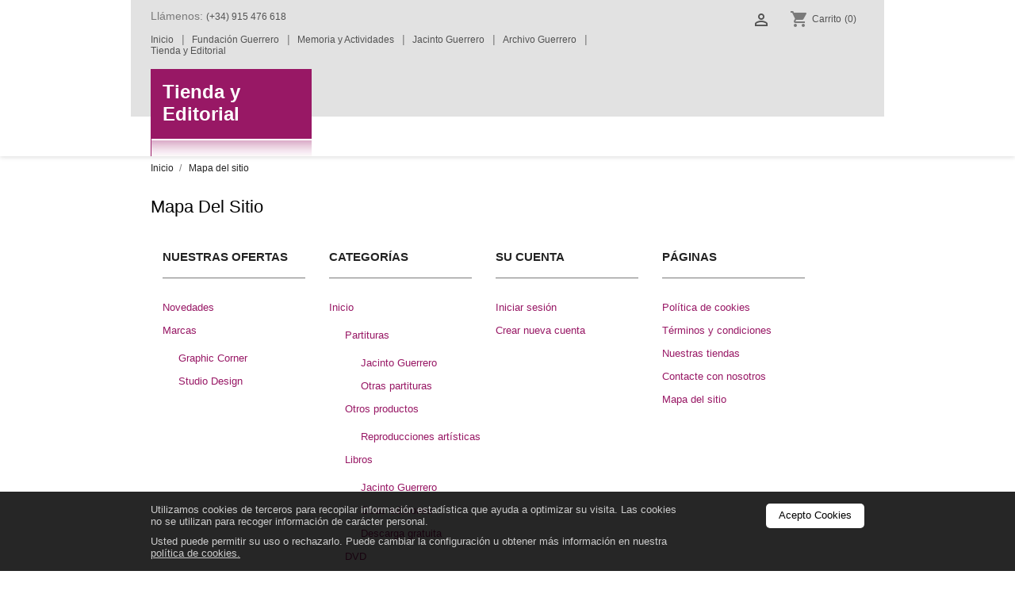

--- FILE ---
content_type: text/html; charset=utf-8
request_url: https://tienda.fundacionguerrero.com/mapa%20del%20sitio
body_size: 6861
content:
<!doctype html>
<html lang="es">

  <head>
    
      
  <meta charset="utf-8">


  <meta http-equiv="x-ua-compatible" content="ie=edge">



  <title>Mapa del sitio</title>
  
    
  
  <meta name="description" content="¿Perdido? Encuentre lo que está buscando">
  <meta name="keywords" content="">
      
      
  
  
    <script type="application/ld+json">
  {
    "@context": "https://schema.org",
    "@type": "Organization",
    "name" : "Fundación Jacinto e Inocencio Guerrero",
    "url" : "https://tienda.fundacionguerrero.com/",
          "logo": {
        "@type": "ImageObject",
        "url":"https://tienda.fundacionguerrero.com/img/fundacion-guerrero-logo-1548246775.jpg"
      }
      }
</script>

<script type="application/ld+json">
  {
    "@context": "https://schema.org",
    "@type": "WebPage",
    "isPartOf": {
      "@type": "WebSite",
      "url":  "https://tienda.fundacionguerrero.com/",
      "name": "Fundación Jacinto e Inocencio Guerrero"
    },
    "name": "Mapa del sitio",
    "url":  "https://tienda.fundacionguerrero.com/mapa%20del%20sitio"
  }
</script>


  <script type="application/ld+json">
    {
      "@context": "https://schema.org",
      "@type": "BreadcrumbList",
      "itemListElement": [
                  {
            "@type": "ListItem",
            "position": 1,
            "name": "Inicio",
            "item": "https://tienda.fundacionguerrero.com/"
          },                  {
            "@type": "ListItem",
            "position": 2,
            "name": "Mapa del sitio",
            "item": "https://tienda.fundacionguerrero.com/mapa del sitio"
          }              ]
    }
  </script>
  
  
  
  
  
    
  

  
    <meta property="og:title" content="Mapa del sitio" />
    <meta property="og:description" content="¿Perdido? Encuentre lo que está buscando" />
    <meta property="og:url" content="https://tienda.fundacionguerrero.com/mapa%20del%20sitio" />
    <meta property="og:site_name" content="Fundación Jacinto e Inocencio Guerrero" />
    <meta property="og:type" content="website" />    



  <meta name="viewport" content="width=device-width, initial-scale=1">



  <link rel="icon" type="image/vnd.microsoft.icon" href="https://tienda.fundacionguerrero.com/img/favicon.ico?1548259128">
  <link rel="shortcut icon" type="image/x-icon" href="https://tienda.fundacionguerrero.com/img/favicon.ico?1548259128">



    <link rel="stylesheet" href="https://tienda.fundacionguerrero.com/themes/fundacionguerrero/assets/cache/theme-eb9f1966.css" type="text/css" media="all">




  

  <script type="text/javascript">
        var blockwishlistController = "https:\/\/tienda.fundacionguerrero.com\/module\/blockwishlist\/action";
        var prestashop = {"cart":{"products":[],"totals":{"total":{"type":"total","label":"Total","amount":0,"value":"0,00\u00a0\u20ac"},"total_including_tax":{"type":"total","label":"Total (impuestos incl.)","amount":0,"value":"0,00\u00a0\u20ac"},"total_excluding_tax":{"type":"total","label":"Total (impuestos excl.)","amount":0,"value":"0,00\u00a0\u20ac"}},"subtotals":{"products":{"type":"products","label":"Subtotal","amount":0,"value":"0,00\u00a0\u20ac"},"discounts":null,"shipping":{"type":"shipping","label":"Transporte","amount":0,"value":""},"tax":{"type":"tax","label":"Impuestos incluidos","amount":0,"value":"0,00\u00a0\u20ac"}},"products_count":0,"summary_string":"0 art\u00edculos","vouchers":{"allowed":0,"added":[]},"discounts":[],"minimalPurchase":0,"minimalPurchaseRequired":""},"currency":{"id":1,"name":"Euro","iso_code":"EUR","iso_code_num":"978","sign":"\u20ac"},"customer":{"lastname":null,"firstname":null,"email":null,"birthday":null,"newsletter":null,"newsletter_date_add":null,"optin":null,"website":null,"company":null,"siret":null,"ape":null,"is_logged":false,"gender":{"type":null,"name":null},"addresses":[]},"language":{"name":"Espa\u00f1ol (Spanish)","iso_code":"es","locale":"es-ES","language_code":"es","is_rtl":"0","date_format_lite":"d\/m\/Y","date_format_full":"d\/m\/Y H:i:s","id":1},"page":{"title":"","canonical":null,"meta":{"title":"Mapa del sitio","description":"\u00bfPerdido? Encuentre lo que est\u00e1 buscando","keywords":"","robots":"index"},"page_name":"sitemap","body_classes":{"lang-es":true,"lang-rtl":false,"country-ES":true,"currency-EUR":true,"layout-full-width":true,"page-sitemap":true,"tax-display-enabled":true},"admin_notifications":[]},"shop":{"name":"Fundaci\u00f3n Jacinto e Inocencio Guerrero","logo":"https:\/\/tienda.fundacionguerrero.com\/img\/fundacion-guerrero-logo-1548246775.jpg","stores_icon":"https:\/\/tienda.fundacionguerrero.com\/img\/logo_stores.png","favicon":"https:\/\/tienda.fundacionguerrero.com\/img\/favicon.ico"},"urls":{"base_url":"https:\/\/tienda.fundacionguerrero.com\/","current_url":"https:\/\/tienda.fundacionguerrero.com\/mapa%20del%20sitio","shop_domain_url":"https:\/\/tienda.fundacionguerrero.com","img_ps_url":"https:\/\/tienda.fundacionguerrero.com\/img\/","img_cat_url":"https:\/\/tienda.fundacionguerrero.com\/img\/c\/","img_lang_url":"https:\/\/tienda.fundacionguerrero.com\/img\/l\/","img_prod_url":"https:\/\/tienda.fundacionguerrero.com\/img\/p\/","img_manu_url":"https:\/\/tienda.fundacionguerrero.com\/img\/m\/","img_sup_url":"https:\/\/tienda.fundacionguerrero.com\/img\/su\/","img_ship_url":"https:\/\/tienda.fundacionguerrero.com\/img\/s\/","img_store_url":"https:\/\/tienda.fundacionguerrero.com\/img\/st\/","img_col_url":"https:\/\/tienda.fundacionguerrero.com\/img\/co\/","img_url":"https:\/\/tienda.fundacionguerrero.com\/themes\/fundacionguerrero\/assets\/img\/","css_url":"https:\/\/tienda.fundacionguerrero.com\/themes\/fundacionguerrero\/assets\/css\/","js_url":"https:\/\/tienda.fundacionguerrero.com\/themes\/fundacionguerrero\/assets\/js\/","pic_url":"https:\/\/tienda.fundacionguerrero.com\/upload\/","pages":{"address":"https:\/\/tienda.fundacionguerrero.com\/direccion","addresses":"https:\/\/tienda.fundacionguerrero.com\/direcciones","authentication":"https:\/\/tienda.fundacionguerrero.com\/iniciar-sesion","cart":"https:\/\/tienda.fundacionguerrero.com\/carrito","category":"https:\/\/tienda.fundacionguerrero.com\/index.php?controller=category","cms":"https:\/\/tienda.fundacionguerrero.com\/index.php?controller=cms","contact":"https:\/\/tienda.fundacionguerrero.com\/contactenos","discount":"https:\/\/tienda.fundacionguerrero.com\/descuento","guest_tracking":"https:\/\/tienda.fundacionguerrero.com\/seguimiento-pedido-invitado","history":"https:\/\/tienda.fundacionguerrero.com\/historial-compra","identity":"https:\/\/tienda.fundacionguerrero.com\/datos-personales","index":"https:\/\/tienda.fundacionguerrero.com\/","my_account":"https:\/\/tienda.fundacionguerrero.com\/mi-cuenta","order_confirmation":"https:\/\/tienda.fundacionguerrero.com\/confirmacion-pedido","order_detail":"https:\/\/tienda.fundacionguerrero.com\/index.php?controller=order-detail","order_follow":"https:\/\/tienda.fundacionguerrero.com\/seguimiento-pedido","order":"https:\/\/tienda.fundacionguerrero.com\/pedido","order_return":"https:\/\/tienda.fundacionguerrero.com\/index.php?controller=order-return","order_slip":"https:\/\/tienda.fundacionguerrero.com\/facturas-abono","pagenotfound":"https:\/\/tienda.fundacionguerrero.com\/pagina-no-encontrada","password":"https:\/\/tienda.fundacionguerrero.com\/recuperar-contrase\u00f1a","pdf_invoice":"https:\/\/tienda.fundacionguerrero.com\/index.php?controller=pdf-invoice","pdf_order_return":"https:\/\/tienda.fundacionguerrero.com\/index.php?controller=pdf-order-return","pdf_order_slip":"https:\/\/tienda.fundacionguerrero.com\/index.php?controller=pdf-order-slip","prices_drop":"https:\/\/tienda.fundacionguerrero.com\/productos-rebajados","product":"https:\/\/tienda.fundacionguerrero.com\/index.php?controller=product","search":"https:\/\/tienda.fundacionguerrero.com\/busqueda","sitemap":"https:\/\/tienda.fundacionguerrero.com\/mapa del sitio","stores":"https:\/\/tienda.fundacionguerrero.com\/tiendas","supplier":"https:\/\/tienda.fundacionguerrero.com\/proveedor","register":"https:\/\/tienda.fundacionguerrero.com\/iniciar-sesion?create_account=1","order_login":"https:\/\/tienda.fundacionguerrero.com\/pedido?login=1"},"alternative_langs":[],"theme_assets":"\/themes\/fundacionguerrero\/assets\/","actions":{"logout":"https:\/\/tienda.fundacionguerrero.com\/?mylogout="},"no_picture_image":{"bySize":{"small_default":{"url":"https:\/\/tienda.fundacionguerrero.com\/img\/p\/es-default-small_default.jpg","width":98,"height":98},"cart_default":{"url":"https:\/\/tienda.fundacionguerrero.com\/img\/p\/es-default-cart_default.jpg","width":125,"height":125},"home_default":{"url":"https:\/\/tienda.fundacionguerrero.com\/img\/p\/es-default-home_default.jpg","width":250,"height":250},"medium_default":{"url":"https:\/\/tienda.fundacionguerrero.com\/img\/p\/es-default-medium_default.jpg","width":452,"height":452},"large_default":{"url":"https:\/\/tienda.fundacionguerrero.com\/img\/p\/es-default-large_default.jpg","width":800,"height":800}},"small":{"url":"https:\/\/tienda.fundacionguerrero.com\/img\/p\/es-default-small_default.jpg","width":98,"height":98},"medium":{"url":"https:\/\/tienda.fundacionguerrero.com\/img\/p\/es-default-home_default.jpg","width":250,"height":250},"large":{"url":"https:\/\/tienda.fundacionguerrero.com\/img\/p\/es-default-large_default.jpg","width":800,"height":800},"legend":""}},"configuration":{"display_taxes_label":true,"display_prices_tax_incl":true,"is_catalog":false,"show_prices":true,"opt_in":{"partner":false},"quantity_discount":{"type":"discount","label":"Descuento unitario"},"voucher_enabled":0,"return_enabled":0},"field_required":[],"breadcrumb":{"links":[{"title":"Inicio","url":"https:\/\/tienda.fundacionguerrero.com\/"},{"title":"Mapa del sitio","url":"https:\/\/tienda.fundacionguerrero.com\/mapa del sitio"}],"count":2},"link":{"protocol_link":"https:\/\/","protocol_content":"https:\/\/"},"time":1769045079,"static_token":"e53824885eb17a4e703cbffd8bc5abcb","token":"ed132305f661b3f5874477ef64c9f096","debug":false};
        var productsAlreadyTagged = [];
        var psemailsubscription_subscription = "https:\/\/tienda.fundacionguerrero.com\/module\/ps_emailsubscription\/subscription";
        var psr_icon_color = "#F19D76";
        var removeFromWishlistUrl = "https:\/\/tienda.fundacionguerrero.com\/module\/blockwishlist\/action?action=deleteProductFromWishlist";
        var wishlistAddProductToCartUrl = "https:\/\/tienda.fundacionguerrero.com\/module\/blockwishlist\/action?action=addProductToCart";
        var wishlistUrl = "https:\/\/tienda.fundacionguerrero.com\/module\/blockwishlist\/view";
      </script>



  



    
  </head>

  <body id="sitemap" class="lang-es country-es currency-eur layout-full-width page-sitemap tax-display-enabled">

    
      
    

    <main>
      
              

      <header id="header">
        
           <link href="https://fonts.googleapis.com/icon?family=Material+Icons" rel="stylesheet">

  <div class="header-banner">
    
  </div>



  <nav class="header-nav">
    <div class="container">
      <div class="row">
        <!--
        <div class="hidden-sm-down">
        -->
        <div>
          <a href="#" id="cerrar">&nbsp;</a>
          <div class="col-lg-9 col-xs-12 menu--navegacion-superior">
            <div id="_desktop_contact_link">
  <div id="contact-link">
                Llámenos: <span>(+34) 915 476 618</span>
      </div>
</div>

            <ul class="menu">
                <li class="menu-item">
                    <a href="http://www.fundacionguerrero.com">Inicio</a>
                </li>
                <li class="menu-item">
                    <a href="http://fundacion.fundacionguerrero.com">Fundación Guerrero</a>
                </li>
                <li class="menu-item">
                    <a href="http://actividades.fundacionguerrero.com">Memoria y Actividades</a>
                </li>
                <li class="menu-item">
                    <a href="http://jacinto.fundacionguerrero.com">Jacinto Guerrero</a>
                </li>
                <li class="menu-item">
                    <a href="http://archivo.fundacionguerrero.com">Archivo Guerrero</a>
                </li>
                <li class="menu-item">
                    <a href="http://tienda.fundacionguerrero.com">Tienda y Editorial</a>
                    <div class="hidden-md-up">
                        

<div class="block-categories">
  <ul class="category-top-menu">
    <li><a class="text-uppercase h6" href="https://tienda.fundacionguerrero.com/2-inicio">Inicio</a></li>
    <li>
  <ul class="category-sub-menu"><li data-depth="0"><a href="https://tienda.fundacionguerrero.com/10-partituras">Partituras</a><div class="navbar-toggler collapse-icons" data-toggle="collapse" data-target="#exCollapsingNavbar10"><i class="material-icons add">&#xE145;</i><i class="material-icons remove">&#xE15B;</i></div><div class="collapse" id="exCollapsingNavbar10">
  <ul class="category-sub-menu"><li data-depth="1"><a class="category-sub-link" href="https://tienda.fundacionguerrero.com/23-partituras-jacinto-guerrero">Jacinto Guerrero</a></li><li data-depth="1"><a class="category-sub-link" href="https://tienda.fundacionguerrero.com/12-otras-partituras">Otras partituras</a></li></ul></div></li><li data-depth="0"><a href="https://tienda.fundacionguerrero.com/13-otros-productos">Otros productos</a><div class="navbar-toggler collapse-icons" data-toggle="collapse" data-target="#exCollapsingNavbar13"><i class="material-icons add">&#xE145;</i><i class="material-icons remove">&#xE15B;</i></div><div class="collapse" id="exCollapsingNavbar13">
  <ul class="category-sub-menu"><li data-depth="1"><a class="category-sub-link" href="https://tienda.fundacionguerrero.com/14-reproducciones-artisticas">Reproducciones artísticas</a></li></ul></div></li><li data-depth="0"><a href="https://tienda.fundacionguerrero.com/15-libros">Libros</a><div class="navbar-toggler collapse-icons" data-toggle="collapse" data-target="#exCollapsingNavbar15"><i class="material-icons add">&#xE145;</i><i class="material-icons remove">&#xE15B;</i></div><div class="collapse" id="exCollapsingNavbar15">
  <ul class="category-sub-menu"><li data-depth="1"><a class="category-sub-link" href="https://tienda.fundacionguerrero.com/16-libros-jacinto-guerrero">Jacinto Guerrero</a></li><li data-depth="1"><a class="category-sub-link" href="https://tienda.fundacionguerrero.com/17-otras-ediciones">Otras ediciones</a></li><li data-depth="1"><a class="category-sub-link" href="https://tienda.fundacionguerrero.com/24-descarga-gratuita">Descarga gratuita</a></li></ul></div></li><li data-depth="0"><a href="https://tienda.fundacionguerrero.com/18-dvd">DVD</a><div class="navbar-toggler collapse-icons" data-toggle="collapse" data-target="#exCollapsingNavbar18"><i class="material-icons add">&#xE145;</i><i class="material-icons remove">&#xE15B;</i></div><div class="collapse" id="exCollapsingNavbar18">
  <ul class="category-sub-menu"><li data-depth="1"><a class="category-sub-link" href="https://tienda.fundacionguerrero.com/19-otros-dvd">Otros DVD</a></li></ul></div></li><li data-depth="0"><a href="https://tienda.fundacionguerrero.com/20-discos">Discos</a><div class="navbar-toggler collapse-icons" data-toggle="collapse" data-target="#exCollapsingNavbar20"><i class="material-icons add">&#xE145;</i><i class="material-icons remove">&#xE15B;</i></div><div class="collapse" id="exCollapsingNavbar20">
  <ul class="category-sub-menu"><li data-depth="1"><a class="category-sub-link" href="https://tienda.fundacionguerrero.com/21-discos-jacinto-guerrero">Jacinto Guerrero</a></li><li data-depth="1"><a class="category-sub-link" href="https://tienda.fundacionguerrero.com/22-otras-grabaciones">Otras grabaciones</a></li></ul></div></li></ul></li>
  </ul>
</div>

                    </div>
                </li>
            </ul>
          </div>
          <div class="col-lg-3 col-md-6 right-nav">
              <a href="#" id="desplegar">&nbsp;</a>
              <div class="hidden-sm-down">
                <div id="_desktop_cart">
  <div class="blockcart cart-preview inactive" data-refresh-url="//tienda.fundacionguerrero.com/module/ps_shoppingcart/ajax">
    <div class="header">
              <i class="material-icons shopping-cart" aria-hidden="true">shopping_cart</i>
        <span class="hidden-sm-down">Carrito</span>
        <span class="cart-products-count">(0)</span>
          </div>
  </div>
</div>
<div id="_desktop_user_info">
  <div class="user-info">
          <a
        href="https://tienda.fundacionguerrero.com/mi-cuenta"
        title="Acceda a su cuenta de cliente"
        rel="nofollow"
      >
        <i class="material-icons">&#xE7FF;</i>
        <span class="hidden-sm-down">Iniciar sesión</span>
      </a>
      </div>
</div>

              </div>
              <div class="hidden-md-up" id="_mobile_cart"></div>
              <div class="hidden-md-up" id="_mobile_user_info"></div>
          </div>
        </div>
        <!--
        <div class="hidden-md-up text-sm-center mobile">
          <div class="float-xs-left" id="menu-icon">
            <i class="material-icons d-inline">&#xE5D2;</i>
          </div>
          <div class="float-xs-right" id="_mobile_cart"></div>
          <div class="float-xs-right" id="_mobile_user_info"></div>
          <div class="top-logo" id="_mobile_logo"></div>
          <div class="clearfix"></div>
        </div>
        -->
      </div>
        
        <div class="row">
            <div class="col-sm-9 hdr">
                            </div>
            <div class="col-sm-3 hdr">
                <div>
                    <a href="/" class="identidad tienda">Tienda y<br>Editorial</a>
                </div>
            </div>
        </div>
    </div>
  </nav>

     
        
      </header>

      
        
<aside id="notifications">
  <div class="container">
    
    
    
      </div>
</aside>
      

      <section id="wrapper">
          
        <div class="container buscador">
            <div class="row">
                <div class="col-xs-12">
                    
                </div>
            </div>
        </div>
        
        <div class="container contenido-principal">
          <div class="row">
                    
          
          
            <div class="col-md-9">
<nav data-depth="2" class="breadcrumb hidden-sm-down">
  <ol itemscope itemtype="http://schema.org/BreadcrumbList">
    
              
          <li itemprop="itemListElement" itemscope itemtype="http://schema.org/ListItem">
            <a itemprop="item" href="https://tienda.fundacionguerrero.com/">
              <span itemprop="name">Inicio</span>
            </a>
            <meta itemprop="position" content="1">
          </li>
        
              
          <li itemprop="itemListElement" itemscope itemtype="http://schema.org/ListItem">
            <a itemprop="item" href="https://tienda.fundacionguerrero.com/mapa del sitio">
              <span itemprop="name">Mapa del sitio</span>
            </a>
            <meta itemprop="position" content="2">
          </li>
        
          
  </ol>
</nav>
</div>          
              
          
  <div id="content-wrapper" class="col-xs-12">
    
    

  <section id="main">

    
      
        <header class="page-header">
          <h1>
  <span class="sitemap-title">Mapa del sitio</span>
</h1>
        </header>
      
    

    
  <div class="container-fluid">
    <div class="row sitemap col-xs-12">
        <div class="col-md-3">
          <h2>Nuestras ofertas</h2>
          
  <ul>
          <li>
        <a id="new-product-page" href="https://tienda.fundacionguerrero.com/novedades" title="Novedades">
          Novedades
        </a>
              </li>
          <li>
        <a id="manufacturer-page" href="https://tienda.fundacionguerrero.com/brands" title="Marcas">
          Marcas
        </a>
                  
  <ul class="nested">
          <li>
        <a id="manufacturer-page-2" href="https://tienda.fundacionguerrero.com/brand/2-graphic-corner" title="Graphic Corner">
          Graphic Corner
        </a>
              </li>
          <li>
        <a id="manufacturer-page-1" href="https://tienda.fundacionguerrero.com/brand/1-studio-design" title="Studio Design">
          Studio Design
        </a>
              </li>
      </ul>

              </li>
      </ul>

        </div>
        <div class="col-md-3">
          <h2>Categorías</h2>
          
  <ul>
          <li>
        <a id="category-page-2" href="https://tienda.fundacionguerrero.com/2-inicio" title="Inicio">
          Inicio
        </a>
                  
  <ul class="nested">
          <li>
        <a id="category-page-10" href="https://tienda.fundacionguerrero.com/10-partituras" title="Partituras">
          Partituras
        </a>
                  
  <ul class="nested">
          <li>
        <a id="category-page-23" href="https://tienda.fundacionguerrero.com/23-partituras-jacinto-guerrero" title="Jacinto Guerrero">
          Jacinto Guerrero
        </a>
              </li>
          <li>
        <a id="category-page-12" href="https://tienda.fundacionguerrero.com/12-otras-partituras" title="Otras partituras">
          Otras partituras
        </a>
              </li>
      </ul>

              </li>
          <li>
        <a id="category-page-13" href="https://tienda.fundacionguerrero.com/13-otros-productos" title="Otros productos">
          Otros productos
        </a>
                  
  <ul class="nested">
          <li>
        <a id="category-page-14" href="https://tienda.fundacionguerrero.com/14-reproducciones-artisticas" title="Reproducciones artísticas">
          Reproducciones artísticas
        </a>
              </li>
      </ul>

              </li>
          <li>
        <a id="category-page-15" href="https://tienda.fundacionguerrero.com/15-libros" title="Libros">
          Libros
        </a>
                  
  <ul class="nested">
          <li>
        <a id="category-page-16" href="https://tienda.fundacionguerrero.com/16-libros-jacinto-guerrero" title="Jacinto Guerrero">
          Jacinto Guerrero
        </a>
              </li>
          <li>
        <a id="category-page-17" href="https://tienda.fundacionguerrero.com/17-otras-ediciones" title="Otras ediciones">
          Otras ediciones
        </a>
              </li>
          <li>
        <a id="category-page-24" href="https://tienda.fundacionguerrero.com/24-descarga-gratuita" title="Descarga gratuita">
          Descarga gratuita
        </a>
              </li>
      </ul>

              </li>
          <li>
        <a id="category-page-18" href="https://tienda.fundacionguerrero.com/18-dvd" title="DVD">
          DVD
        </a>
                  
  <ul class="nested">
          <li>
        <a id="category-page-19" href="https://tienda.fundacionguerrero.com/19-otros-dvd" title="Otros DVD">
          Otros DVD
        </a>
              </li>
      </ul>

              </li>
          <li>
        <a id="category-page-20" href="https://tienda.fundacionguerrero.com/20-discos" title="Discos">
          Discos
        </a>
                  
  <ul class="nested">
          <li>
        <a id="category-page-21" href="https://tienda.fundacionguerrero.com/21-discos-jacinto-guerrero" title="Jacinto Guerrero">
          Jacinto Guerrero
        </a>
              </li>
          <li>
        <a id="category-page-22" href="https://tienda.fundacionguerrero.com/22-otras-grabaciones" title="Otras grabaciones">
          Otras grabaciones
        </a>
              </li>
      </ul>

              </li>
      </ul>

              </li>
      </ul>

        </div>
        <div class="col-md-3">
          <h2>Su cuenta</h2>
          
  <ul>
          <li>
        <a id="login-page" href="https://tienda.fundacionguerrero.com/iniciar-sesion" title="Iniciar sesión">
          Iniciar sesión
        </a>
              </li>
          <li>
        <a id="register-page" href="https://tienda.fundacionguerrero.com/iniciar-sesion?create_account=1" title="Crear nueva cuenta">
          Crear nueva cuenta
        </a>
              </li>
      </ul>

        </div>
        <div class="col-md-3">
          <h2>Páginas</h2>
          
  <ul>
          <li>
        <a id="cms-page-2" href="https://tienda.fundacionguerrero.com/content/2-politica-de-cookies" title="Política de cookies">
          Política de cookies
        </a>
              </li>
          <li>
        <a id="cms-page-3" href="https://tienda.fundacionguerrero.com/content/3-terminos-y-condiciones" title="Términos y condiciones">
          Términos y condiciones
        </a>
              </li>
          <li>
        <a id="stores-page" href="https://tienda.fundacionguerrero.com/tiendas" title="Nuestras tiendas">
          Nuestras tiendas
        </a>
              </li>
          <li>
        <a id="contact-page" href="https://tienda.fundacionguerrero.com/contactenos" title="Contacte con nosotros">
          Contacte con nosotros
        </a>
              </li>
          <li>
        <a id="sitemap-page" href="https://tienda.fundacionguerrero.com/mapa del sitio" title="Mapa del sitio">
          Mapa del sitio
        </a>
              </li>
      </ul>

        </div>
    </div>
  </div>


    
      <footer class="page-footer">
        
          <!-- Footer content -->
        
      </footer>
    

  </section>


    
  </div>


          
          </div>
        </div>
        
      </section>

      <footer id="footer">
        
          <div class="container">
    <div class="marca-agua">
        <div class="col-sm-6 logo-marca">
            <img alt="marca_agua.jpg" data-entity-type="" data-entity-uuid="" src="//tienda.fundacionguerrero.com/themes/fundacionguerrero/img/marca_agua.jpg" width="182" height="64">
        </div>
        <div class="col-sm-6 siguenos">
            Síguenos:
            <a href="https://es-es.facebook.com/fundacionguerrero/" target="_blank"><img alt="Facebook" data-entity-type="" data-entity-uuid="" src="//tienda.fundacionguerrero.com/themes/fundacionguerrero/img/facebook.png" width="25" height="25"></a>
            <a href="https://twitter.com/fundguerrero?lang=es" target="_blank"><img alt="Twitter" data-entity-type="" data-entity-uuid="" src="//tienda.fundacionguerrero.com/themes/fundacionguerrero/img/twitter.png" width="25" height="25"></a>
            <a href="https://www.youtube.com/channel/UCICItOH2Q___6T_c8vp-tFw" target="_blank"><img alt="Youtube" data-entity-type="" data-entity-uuid="" src="//tienda.fundacionguerrero.com/themes/fundacionguerrero/img/youtube.png" width="25" height="25"></a>
        </div>
    </div>
    <div class="row">
        <div class="col-md-9 fin-footer">
            <p>
                Fundación Jacinto e Inocencio Guerrero • Gran Vía, 78. 28013 Madrid • CIF: G28819209 • Teléfono: (+34) 915 476 618
            </p>
            <p>
                <a href="http://fundacion.fundacionguerrero.com/localizacion-y-acceso">Contacto</a> | <a href="http://www.fundacionguerrero.com/cp/" target="_blank">Intranet</a> | <a href="http://www.fundacionguerrero.com/noticias/rss.xml"> Rss <img alt="rss.jpg" data-entity-type="" data-entity-uuid="" src="//tienda.fundacionguerrero.com/themes/fundacionguerrero/img/rss.jpg" width="10" height="10"></a> | <a href="http://fundacion.fundacionguerrero.com/aviso-legal">Aviso legal</a> | <a href="http://fundacion.fundacionguerrero.com/politica-de-privacidad">Política de privacidad</a> | <a href="/content/2-politica-de-cookies">Política de cookies</a> | <a href="/content/3-terminos-y-condiciones">Términos y condiciones</a>
            </p>
        </div>
        <div class="col-md-3 creditos">
            <p>
                <img alt="valid-xhtml401.png" data-entity-type="" data-entity-uuid="" src="//tienda.fundacionguerrero.com/themes/fundacionguerrero/img/valid-xhtml401.png" width="63" height="22"> &nbsp;&nbsp; <img alt="valid-css.png" data-entity-type="" data-entity-uuid="" src="//tienda.fundacionguerrero.com/themes/fundacionguerrero/img/valid-css.png" width="56" height="22">
            </p>
            <p>
                <a class="gris" href="http://www.ideariumcreacion.com/" target="_blank">Diseño web: ID&amp;C</a>
            </p>
        </div>
    </div>
</div>
<div class="container">
  <div class="row">
    
      <div class="block_newsletter col-lg-8 col-md-12 col-sm-12" id="blockEmailSubscription_displayFooterBefore">
  <div class="row">
    <p id="block-newsletter-label" class="col-md-5 col-xs-12">Infórmese de nuestras últimas noticias y ofertas especiales</p>
    <div class="col-md-7 col-xs-12">
      <form action="https://tienda.fundacionguerrero.com/mapa%20del%20sitio#blockEmailSubscription_displayFooterBefore" method="post">
        <div class="row">
          <div class="col-xs-12">
            <input
              class="btn btn-primary float-xs-right hidden-xs-down"
              name="submitNewsletter"
              type="submit"
              value="Suscribirse"
            >
            <input
              class="btn btn-primary float-xs-right hidden-sm-up"
              name="submitNewsletter"
              type="submit"
              value="OK"
            >
            <div class="input-wrapper">
              <input
                name="email"
                type="email"
                value=""
                placeholder="Su dirección de correo electrónico"
                aria-labelledby="block-newsletter-label"
                required
              >
            </div>
            <input type="hidden" name="blockHookName" value="displayFooterBefore" />
            <input type="hidden" name="action" value="0">
            <div class="clearfix"></div>
          </div>
          <div class="col-xs-12">
                              <p>Puede darse de baja en cualquier momento. Para ello, consulte nuestra información de contacto en el aviso legal.</p>
                                          
                              
                        </div>
        </div>
      </form>
    </div>
  </div>
</div>

  <div class="block-social col-lg-4 col-md-12 col-sm-12">
    <ul>
              <li class="facebook"><a href="https://es-es.facebook.com/fundacionguerrero/" target="_blank" rel="noopener noreferrer">Facebook</a></li>
              <li class="twitter"><a href="https://twitter.com/fundguerrero?lang=es" target="_blank" rel="noopener noreferrer">Twitter</a></li>
              <li class="youtube"><a href="https://www.youtube.com/channel/UCICItOH2Q___6T_c8vp-tFw" target="_blank" rel="noopener noreferrer">YouTube</a></li>
          </ul>
  </div>


    
  </div>
</div>
<div class="footer-container">
  <div class="container">
    <div class="row">
      
        <div class="col-md-6 links">
  <div class="row">
      <div class="col-md-6 wrapper">
      <p class="h3 hidden-sm-down">Productos</p>
      <div class="title clearfix hidden-md-up" data-target="#footer_sub_menu_1" data-toggle="collapse">
        <span class="h3">Productos</span>
        <span class="float-xs-right">
          <span class="navbar-toggler collapse-icons">
            <i class="material-icons add">&#xE313;</i>
            <i class="material-icons remove">&#xE316;</i>
          </span>
        </span>
      </div>
      <ul id="footer_sub_menu_1" class="collapse">
                  <li>
            <a
                id="link-product-page-prices-drop-1"
                class="cms-page-link"
                href="https://tienda.fundacionguerrero.com/productos-rebajados"
                title="Our special products"
                            >
              Ofertas
            </a>
          </li>
                  <li>
            <a
                id="link-product-page-new-products-1"
                class="cms-page-link"
                href="https://tienda.fundacionguerrero.com/novedades"
                title="Novedades"
                            >
              Novedades
            </a>
          </li>
              </ul>
    </div>
      <div class="col-md-6 wrapper">
      <p class="h3 hidden-sm-down">Nuestra empresa</p>
      <div class="title clearfix hidden-md-up" data-target="#footer_sub_menu_2" data-toggle="collapse">
        <span class="h3">Nuestra empresa</span>
        <span class="float-xs-right">
          <span class="navbar-toggler collapse-icons">
            <i class="material-icons add">&#xE313;</i>
            <i class="material-icons remove">&#xE316;</i>
          </span>
        </span>
      </div>
      <ul id="footer_sub_menu_2" class="collapse">
                  <li>
            <a
                id="link-cms-page-2-2"
                class="cms-page-link"
                href="https://tienda.fundacionguerrero.com/content/2-politica-de-cookies"
                title="Política de cookies"
                            >
              Política de cookies
            </a>
          </li>
                  <li>
            <a
                id="link-cms-page-3-2"
                class="cms-page-link"
                href="https://tienda.fundacionguerrero.com/content/3-terminos-y-condiciones"
                title="Nuestros términos y condiciones"
                            >
              Términos y condiciones
            </a>
          </li>
                  <li>
            <a
                id="link-static-page-contact-2"
                class="cms-page-link"
                href="https://tienda.fundacionguerrero.com/contactenos"
                title="Contáctenos"
                            >
              Contacte con nosotros
            </a>
          </li>
                  <li>
            <a
                id="link-static-page-sitemap-2"
                class="cms-page-link"
                href="https://tienda.fundacionguerrero.com/mapa del sitio"
                title="¿Perdido? Encuentre lo que está buscando"
                            >
              Mapa del sitio
            </a>
          </li>
                  <li>
            <a
                id="link-static-page-stores-2"
                class="cms-page-link"
                href="https://tienda.fundacionguerrero.com/tiendas"
                title=""
                            >
              Tiendas
            </a>
          </li>
              </ul>
    </div>
    </div>
</div>
<div id="block_myaccount_infos" class="col-md-3 links wrapper">
  <p class="h3 myaccount-title hidden-sm-down">
    <a class="text-uppercase" href="https://tienda.fundacionguerrero.com/mi-cuenta" rel="nofollow">
      Su cuenta
    </a>
  </p>
  <div class="title clearfix hidden-md-up" data-target="#footer_account_list" data-toggle="collapse">
    <span class="h3">Su cuenta</span>
    <span class="float-xs-right">
      <span class="navbar-toggler collapse-icons">
        <i class="material-icons add">&#xE313;</i>
        <i class="material-icons remove">&#xE316;</i>
      </span>
    </span>
  </div>
  <ul class="account-list collapse" id="footer_account_list">
            <li>
          <a href="https://tienda.fundacionguerrero.com/datos-personales" title="Información personal" rel="nofollow">
            Información personal
          </a>
        </li>
            <li>
          <a href="https://tienda.fundacionguerrero.com/historial-compra" title="Pedidos" rel="nofollow">
            Pedidos
          </a>
        </li>
            <li>
          <a href="https://tienda.fundacionguerrero.com/facturas-abono" title="Facturas por abono" rel="nofollow">
            Facturas por abono
          </a>
        </li>
            <li>
          <a href="https://tienda.fundacionguerrero.com/direcciones" title="Direcciones" rel="nofollow">
            Direcciones
          </a>
        </li>
        
	</ul>
</div>

<div class="block-contact col-md-3 links wrapper">
  <div class="title clearfix hidden-md-up" data-target="#contact-infos" data-toggle="collapse">
    <span class="h3">Información de la tienda</span>
    <span class="float-xs-right">
      <span class="navbar-toggler collapse-icons">
        <i class="material-icons add">keyboard_arrow_down</i>
        <i class="material-icons remove">keyboard_arrow_up</i>
      </span>
    </span>
  </div>

  <p class="h4 text-uppercase block-contact-title hidden-sm-down">Información de la tienda</p>
  <div id="contact-infos" class="collapse">
    Fundación Jacinto e Inocencio Guerrero<br />Gran Vía, 78<br />28013 Madrid<br />España
          <br>
            Llámenos: <span>(+34) 915 476 618</span>
              </div>
</div>

      
    </div>
    <div class="row">
      
        
      
    </div>
  </div>
</div>
     
<div id="aviso-cookies">
    <div class="container">
        <div class="row">
            <div class="col-xs-9">
                <p>Utilizamos cookies de terceros para recopilar información estadística que ayuda a optimizar su visita. Las cookies no se utilizan para recoger información de carácter personal.</p>
                <p>Usted puede permitir su uso o rechazarlo. Puede cambiar la configuración u obtener más información en nuestra <a href="/content/2-politica-de-cookies" target="_blank">política de cookies.</a></p>
            </div>
            <div class="col-xs-3 cerrar">
                <a href="#" id="cerrar-cookies">Acepto Cookies</a>
            </div>
        </div>
    </div>
</div>
        
      </footer>

    </main>

    
        <script type="text/javascript" src="https://tienda.fundacionguerrero.com/themes/fundacionguerrero/assets/cache/bottom-7da88c65.js" ></script>


    

    
      
    
  </body>

</html>